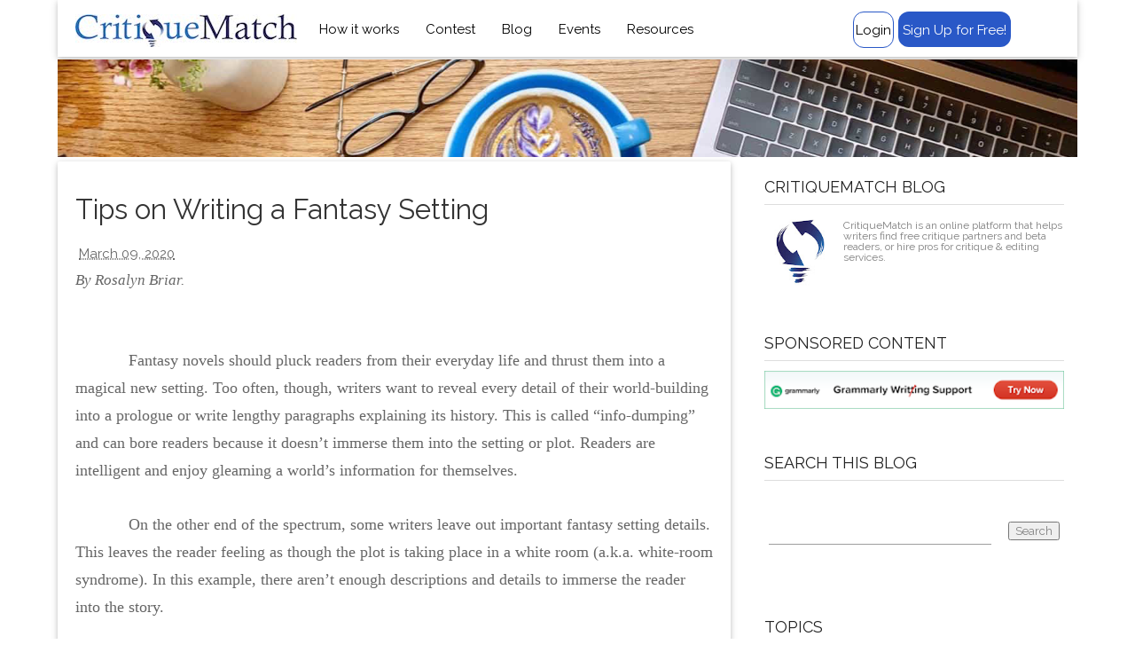

--- FILE ---
content_type: text/html; charset=UTF-8
request_url: https://blog.critiquematch.com/2020/03/tips-on-writing-fantasy-setting.html
body_size: 18371
content:
<!DOCTYPE html>
<html lang='en' xmlns='http://www.w3.org/1999/xhtml' xmlns:b='http://www.google.com/2005/gml/b' xmlns:data='http://www.google.com/2005/gml/data' xmlns:expr='http://www.google.com/2005/gml/expr'>
<head>
<link href='https://www.blogger.com/static/v1/widgets/335934321-css_bundle_v2.css' rel='stylesheet' type='text/css'/>
<meta content='width=device-width, initial-scale=1.0' name='viewport'/>
<meta content='website' property='og:type'/>
<title>
Tips on Writing a Fantasy Setting
</title>
<meta content='text/html; charset=UTF-8' http-equiv='Content-Type'/>
<meta content='blogger' name='generator'/>
<link href='https://blog.critiquematch.com/favicon.ico' rel='icon' type='image/x-icon'/>
<link href='https://blog.critiquematch.com/2020/03/tips-on-writing-fantasy-setting.html' rel='canonical'/>
<link rel="alternate" type="application/atom+xml" title="CritiqueMatch - Atom" href="https://blog.critiquematch.com/feeds/posts/default" />
<link rel="alternate" type="application/rss+xml" title="CritiqueMatch - RSS" href="https://blog.critiquematch.com/feeds/posts/default?alt=rss" />
<link rel="service.post" type="application/atom+xml" title="CritiqueMatch - Atom" href="https://draft.blogger.com/feeds/6133690744271033067/posts/default" />

<link rel="alternate" type="application/atom+xml" title="CritiqueMatch - Atom" href="https://blog.critiquematch.com/feeds/6418115603848706668/comments/default" />
<!--Can't find substitution for tag [blog.ieCssRetrofitLinks]-->
<link href='https://blogger.googleusercontent.com/img/b/R29vZ2xl/AVvXsEgW1ChQxvf1R1FvLWHIuydeGZUMFHyIK4p6LPsDZ1x-WApzIwD0LpP04lHDAxgYldbFo16boPINScIxCrvadGuL-kgLX5UksZDeLdprOFkL0DXX5XjaxHsRyzAHOdba5xSiGdkiDMScJI0/s640/Blogger_image.jpg' rel='image_src'/>
<meta content='https://blog.critiquematch.com/2020/03/tips-on-writing-fantasy-setting.html' property='og:url'/>
<meta content='Tips on Writing a Fantasy Setting' property='og:title'/>
<meta content='CritiqueMatch is an online platform that helps writers find free critique partners and beta readers, or hire pros for critique &amp; editing services.' property='og:description'/>
<meta content='https://blogger.googleusercontent.com/img/b/R29vZ2xl/AVvXsEgW1ChQxvf1R1FvLWHIuydeGZUMFHyIK4p6LPsDZ1x-WApzIwD0LpP04lHDAxgYldbFo16boPINScIxCrvadGuL-kgLX5UksZDeLdprOFkL0DXX5XjaxHsRyzAHOdba5xSiGdkiDMScJI0/w1200-h630-p-k-no-nu/Blogger_image.jpg' property='og:image'/>
<link href="//fonts.googleapis.com/css?family=Raleway:400,300,500,600,700,800,900%7CLato%7COpen+Sans:400,700" rel="stylesheet" type="text/css">
<style id='page-skin-1' type='text/css'><!--
/*
-----------------------------------------------
Blogger Template Style
-----------------------------------------------
Name           : Weblogtemplates
Author         : Weblogtemplates
Author  URL    : http://www.weblogtemplates.net/
Date           : May, 2015
-----------------------------------------------
License:
This free Blogger template is licensed under the Creative Commons Attribution 3.0 License, which permits both personal and commercial use.
However, to satisfy the 'attribution' clause of the license, you are required to keep the footer links intact which provides due credit to its authors. For more specific details about the license, you may visit the URL below:
http://creativecommons.org/licenses/by/3.0/
----------------------------------------------- */
/*
simple hack better layout
*/
body#layout{width:100%;float:left;padding-top: 70px;}
body#layout div.widget{position:;}
body#layout div.section{position:initial;overflow:hidden;}
/*
simple hack better layout
*/
/*
simple hack new template version
*/
body .navbar{height:auto;}
.widget {
line-height: 1;
margin:0px;
}
.widget ul {
padding: 0;
margin: 0;
line-height: 1;
}
.widget li, .BlogArchive #ArchiveList ul.flat li {
padding: 0;
margin: 0;
text-indent: 0;
}
ul {
padding: 0; }
ul li {
list-style-type: none; }
.row {
margin-left: auto;
margin-right: auto;
margin-bottom: 20px; }
.row:after {
content: "";
display: table;
clear: both; }
.row .col {
float: left;
-webkit-box-sizing: border-box;
-moz-box-sizing: border-box;
box-sizing: border-box;
}
.row .col.l1 {
width: 8.33333%;
margin-left: 0; }
.row .col.l2 {
width: 16.66667%;
margin-left: 0; }
.row .col.l3 {
width: 25%;
margin-left: 0; }
.row .col.l4 {
width: 33.33333%;
margin-left: 0; }
.row .col.l5 {
width: 41.66667%;
margin-left: 0; }
.row .col.l6 {
width: 50%;
margin-left: 0; }
.row .col.l7 {
width: 58.33333%;
margin-left: 0; }
.row .col.l8 {
width: 66.66667%;
margin-left: 0; }
.row .col.l9 {
width: 75%;
margin-left: 0; }
.row .col.l10 {
width: 83.33333%;
margin-left: 0; }
.row .col.l11 {
width: 91.66667%;
margin-left: 0; }
.row .col.l12 {
width: 100%;
margin-left: 0; }
/*
simple hack new template version
*/
/* Variable definitions
====================
<Group description="Page Text" selector="body">
<Variable name="body.text.color" description="Text Color" type="color" default="#666666"/>
</Group>
<Group description="Backgrounds" selector=".body-fauxcolumns-outer">
<Variable name="body.background.color" description="Outer Background" type="color" default="#fff"/>
<Variable name="header.background.color" description="Header Background" type="color" default="#fff"/>
<Variable name="content.background.color" description="Main Background" type="color" default="#fff"/>
<Variable name="sidebar.background.color" description="Sidebar Background" type="color" default="#fff"/>
</Group>
<Group description="Links" selector=".main-body">
<Variable name="link.color" description="Link Color" type="color" default="#464646"/>
<Variable name="link.hover.color" description="Hover Color" type="color" default="#F0636D"/>
</Group>
<Group description="Blog Title and Description" selector=".titlewrapper">
<Variable name="blog.title.color" description="Link Color" type="color" default="#222"/>
<Variable name="blog.description.color" description="Hover Color" type="color" default="#323a45"/>
</Group>
<Group description="Post Header" selector=".post-home-title">
<Variable name="post.home.title.color" description="Home page Post title color" type="color" default="#282b2d"/>
<Variable name="post.home.titlehover.color" description="Home page Post title hover color" type="color" default="#F0636D"/>
<Variable name="post.post.title.color" description="Post page Post title hover color" type="color" default="#333"/>
</Group>
<Group description="Content color" selector=".article-container">
<Variable name="content.color" description="Content text color" type="color" default="#666"/>
</Group>
<Group description="Sidebar Widgets" selector=".sidebar">
<Variable name="sidebar.title.color" description="Sidebar title color" type="color" default="#222"/>
<Variable name="sidebar.text.color" description="Sidebar text color" type="color" default="#808080"/>
<Variable name="sidebar.link.color" description="Sidebar link color" type="color" default="#333"/>
<Variable name="sidebar.linkhover.color" description="Sidebar link hover color" type="color" default="#222"/>
<Variable name="sidebar.border.color" description="Sidebar title border color" type="color" default="#ddd"/>
</Group>
<Group description="Navigation" selector=".blogger-pager">
<Variable name="pagination.link.color" description="Pagination link color" type="color" default="#fff"/>
<Variable name="pagination.bg.color" description="Pagination background color" type="color" default="#F0636D"/>
<Variable name="pagination.current.link.color" description="Pagination current page color" type="color" default="#fff"/>
<Variable name="pagination.current.bg.color" description="Pagination current page background color" type="color" default="#1abc9c"/>
</Group>
<Group description="Footer credits" selector=".footer-link">
<Variable name="credit.text.color" description="Credit text color" type="color" default="#eee"/>
<Variable name="credit.bg.color" description="Credit background color" type="color" default="#191d20"/>
<Variable name="credit.link.color" description="Credit link color" type="color" default="#ccc"/>
</Group>
*/
/*----------------------- CUSTOM CSS BIDY AND CONTENT ------------------------------*/
body,.body-fauxcolumn-outer {
color:#666666;
background:#ffffff;
font-family: 'Raleway', sans-serif;
}
body p {
padding-bottom:20px;
line-height:2em;
}
#container {
margin-left:auto;
margin-right:auto;
margin:0 auto;
color:#444;
font-size:14px;
font-weight:normal;
}
#content {
width:712px;
padding:20px 0px 10px 0px;
float:left;
display:inline;
margin-top:-10px;
}
#content-wide {
clear:both;
width:1060px;
padding:10px 0px;
}
#aside {
display:inline;
float:right;
width:336px;
color:#ccc;
padding:10px 0px;
}
#footer {
clear:both;
overflow:hidden;
background:#191d20;
font-size:12px;
}
.radius {
-webkit-border-radius:5px;
-o-border-radius:5px;
-moz-border-radius:5px;
border-radius:5px;
}
.container-box{
background:#ffffff;
}
#main-header-wrapper {
padding-bottom:10px;
/* background:#dddddd; */
background-image: url(https://blogger.googleusercontent.com/img/b/R29vZ2xl/AVvXsEjL_SulbSAHzGSQIkpKVv3O0yvvEUDndM0U_Pc9ID7_1Wbcq-OgQ_OhQlfn5Hr92N3CG75V3iIZbSVj-NFeAIsR49fS2gsa7t-xNlbxbok1uJ0cn28wRlveHqOjbpy4XArU7BUD6EePlf8/s1600/Coffee-blogger3.png);
}
#header-wrapper {
min-height:100px;
margin-bottom:0px;
}
.head-col {
padding:20px 0;
}
.header-advertisement {
padding:30px 0;
}
.header-ad {
float:right
}
#header {
margin-top:-15px;
}
#header h1 {
color:#666666;
text-shadow:2px 2px 2px #FFFFFF;
letter-spacing:-2px;
}
#header a {
text-decoration:none;
color:#666666;
}
#header a:hover {
text-decoration:none;
color:#666666;
}
#header .description {
margin:-3px 5px 5px;
line-height:1.4em;
color:#888888;
font-size:14px;
}
.header {
margin:35px 0;
}
.h-title {
font-size:36px;
line-height:40px;
margin:10px 0;
font-family:inherit;
font-weight:bold;
line-height:1;
color:#222222;
font-family: 'Raleway',sans-serif;
}
.h-title a {
color:#222222;
}
.Header .description {
margin:.5em 0 10px;
padding:0 2px;
color:#323a45;
}
.date-header {
display:none;
}
.home-main-content {
padding: 0px !important;
}
#main {
padding-top:5px;
background:#ffffff;
}
.article-container{
background:#ffffff;
}
#content-top .widget{
margin-bottom:20px;
}
.post {
color:#666666;
line-height:2em;
margin-bottom:10px;
position:initial;
}
.main-post-body img{
max-width: 100%;
height: auto;
}
.post-outer {
margin-bottom:10px;
}
.post-title {
color:#333333;
padding: 0;
margin: 0;
font-size: 31px;
}
.post .post-text {
padding-bottom:5px;
clear:both;
}
.post h2.post-title {
font-weight:bold;
letter-spacing:-1px;
margin-top:0px;
}
.post h2 a {
color:#353737;
letter-spacing:-1px;
}
.post h2 a:hover {
color:#666;
text-decoration:none;
}
.post ul.post-meta {
color:#6b6969;
clear:both;
border-top:1px solid #222020;
border-bottom:1px solid #222020;
overflow:hidden;
font-size:12px;
font-style:italic;
padding:5px 0px;
list-style:none;
}
.post ul.post-meta li {
padding-right:20px;
float:left;
}
.post ul.post-meta a {
color:#0b6e69;
}
.post .post-comment {
display:inline;
background:url('//1.bp.blogspot.com/_MkGBVwDEF84/TGedevmtX_I/AAAAAAAAEZY/I5fmryAKyP8/s1600/post_comment.jpg') no-repeat center;
width:33px;
text-align:center;
padding:5px 0px 10px 0px;
margin-top:10px;
float:right;
}
.post h2,.post h3 {
padding:10px 0px;
font-weight:normal;
color:#666;
}
.post h4,.post h5,.post h6 {
padding:10px 0px;
font-size:14px;
font-weight:normal;
color:#666;
}
.post blockquote {
display:block;
margin:20px;
padding:0px 30px;
background:#ddd;
font-style:italic;
color:#999;
}
.left {
padding:20px 25px 0px 0px;
width:300px;
float:right;
}
.status-msg-body {
position: relative !important;
border: 2px solid #ddd;
padding: 10px;
}
.CSS_LIGHTBOX {
z-index:9999 !important;
}
/*----------------------- POST META ------------------------------*/
.post-header-home {
margin:2px;
margin-bottom:10px;
font-size:11px;
}
.post-header {
margin-bottom:20px;
margin-top:10px;
border:1px solid #eee;
padding:5px;
background:#eee;
}
.post-comment-link, .post-timestamp {
margin-left:0px;
}
.post-comment-link{
top: 25px;
right: 50px;
float: right;
text-align: right;
width: 150px;
}
/*----------------------- SIDEBAR ------------------------------*/
.sidebar h2 {
padding:10px 0;
color:#222222;
font-size: 18px;
font-weight: normal;
line-height: 18px;
margin-bottom: 6px;
text-transform: uppercase;
border-bottom: 1px solid #dddddd;
margin-top: 0px;
}
.sidebar .widget {
font-size:12px;
color:#808080;
margin:0px 0px 10px 0px;
padding-bottom:10px;
overflow:hidden;
margin-bottom:20px !important;
background:#ffffff
}
.sidebar .widget-content {
padding-bottom: 10px;
padding-top: 5px;
margin: 0;
font-size: 12px;
}
.sidebar .widget-content a {
color:#333333;
}
.sidebar .widget-content a:hover {
color:#222222;
}
.sidebar ul {
list-style-type:none;
margin:0;
padding:0;
}
.sidebar ul a {
color:#333333;
}
.sidebar ul a:hover {
color:#222222;
}
.sidebar li {
list-style-type:none;
margin:0;
padding:0;
}
.sidebar ul li {
height:100%;
line-height:22px;
clear:left;
list-style-type:none;
overflow:hidden;
color:#808080;
}
.sidebar ul li {
text-decoration:none;
}
/*----------------------- COMMENT ------------------------------*/
#comments {
margin:10px 0;
border-top:1px solid #ddd;
}
#comments h4 {
font-size:16px;
color:#fff;
font-weight:bold;
padding:10px 10px;
padding-left:10px;
margin-top:10px;
background:#282b2d;
}
#comments-block {
line-height:1.6em;
margin:1em 0 1.5em;
color:#7F7D77;
}
#comments-block .comment-author {
background:#dfdfdf none repeat scroll 0 0;
border:1px solid #eaeaea;
margin:0.5em 0;
padding-bottom:4px;
padding-left:8px;
padding-top:4px;
font-weight:bold;
}
#comments-block .comment-body {
background:#fff;
border-left:1px solid #e3e3e3;
border-right:1px solid #e3e3e3;
margin-top:-8px;
padding-left:10px;
padding-top:10px;
}
#comments-block .comment-footer {
background:#fff;
border-bottom:1px solid #e3e3e3;
border-left:1px solid #e3e3e3;
border-right:1px solid #e3e3e3;
font-size:11px;
line-height:1.4em;
margin:-0.25em 0 2em;
padding-bottom:5px;
padding-left:10px;
text-transform:none;
}
#comments-block .comment-body p {
margin:0;
padding-bottom:15px;
}
#comment-holder {
padding:10px 0px;
}
.comments .comment-block,.comments .comment-thread.inline-thread .comment {
background:transparent;
}
#comments h4,.comments .comment-header,.comments .comment-thread.inline-thread .comment {
position:relative;
}
.comments .comments-content .icon.blog-author {
position:absolute;
right:20px;
margin:0;
}
.comments .comment-replybox-thread {
margin-top:5px;
}
.comment-form {
max-width:100%;
}
.comments .comments-content .comment-header,.comments .comments-content .comment-content {
margin:0 0 8px;
border:1px solid #ddd;
padding:15px 10px;
background:#fff;
border-radius:5px;
}
.comments .comments-content .comment-thread ol {
margin:0 0 10px 0px !important;
}
.comments .comments-content .icon.blog-author:after {
content:"mod";
display:inline-block;
vertical-align:middle;
line-height:1;
color:#fff;
float:right;
border:1px solid #ddd;
background:#323a45;
border-radius:3px;
padding:5px;
margin-left:5px;
margin-top:-5px;
font-size:10px;
text-transform:uppercase;
}
.comments .comments-content .comment-thread {
margin:0 !important;
}
.comments .comments-content .inline-thread {
padding:0 !important;
padding-left:12px !important;
}
.comment-actions a {
display:inline-block;
vertical-align:middle;
line-height:1.4;
color:#323a45;
float:right;
border:1px solid #ddd;
background:#fff;
border-radius:3px;
padding:7px 20px!important;
margin-left:5px;
}
.comments .comments-content .comment:first-child {
padding-top:10px;
}
.comments .comments-content .comment-replies {
margin-left:36px;
margin-top:1.9em;
}
#comments-block .avatar-image-container img {
background:#fff url(https://blogger.googleusercontent.com/img/b/R29vZ2xl/AVvXsEjzLcMFSqpKVKh1OnGaQKSdSEbaNuz12SEhmnu8wt0S9LwaoAsBMCBvjUPkRH6dUw6ykALj_CQwRxk74hR57eEnkWfWFw0uC5DnspGJ84jxgYGCv8WKp2qObMo5QUGRgpy9Q-v-3Vqewou8/s1600/gravatar.png) no-repeat left top;
width:32px;
height:32px
}
/*----------------------- HIDING FEED -- REMOVE THIS TO FEED LINKS ------------------------------*/
.blog-feeds {
display: none;
}
.post-feeds {
display:none;
}
/*----------------------- IMAGE CSS -- USE IT FOR PROPER IMAGE ------------------------------*/
img.centered {
display:block;
margin:auto;
}
img.alignright {
display:inline;
margin:0px 0px 10px 20px;
}
img.alignleft {
display:inline;
margin:0px 0px 10px 0px;
}
.alignleft {
float:left;
}
.alignright {
float:right;
}
/*----------------------- RELATED POSTS ------------------------------*/
#related-posts {
margin:10px 0;
font-size:14px;
line-height:20px;
}
#related-posts li {
border-bottom:1px solid #eee;
margin-bottom:10px;
padding-bottom:10px;
}
#related-posts li {
display:block;
float:left;
margin-left:15px;
width:47%;
}
#related-posts h3 {
margin: 0 0 10px 0px!important;
padding: 15px 15px!important;
font-size: 19px;
font-weight: 700;
line-height: 14px;
text-transform: capitalize;
z-index: 2;
background: #fff;
color: #333;
position: relative;
border: 2px solid #ddd;
border-radius: 2px;
}
#related-posts img {
-webkit-transition:all .1s ease-in-out;
-moz-transition:all .1s ease-in-out;
-ms-transition:all .1s ease-in-out;
-o-transition:all .1s ease-in-out;
transition:all .1s ease-in-out;
opacity:1;
}
#related-posts a {
border:1px solid #ddd;
text-align:center;
-webkit-box-shadow:1px 1px 2px 0 #d0d0d0;
-moz-box-shadow:1px 1px 2px 0 #d0d0d0;
box-shadow:1px 1px 2px 0 #d0d0d0;
}
.imgpost {
height:50px;
padding:0 3px;
border:0pt none;
margin:3px 0pt 0pt;
font-style:normal;
font-variant:normal;
font-weight:normal;
font-size:14px;
line-height:25px;
}
.boxframe {
position:relative;
box-sizing:border-box;
}
.boxframe:before,.boxframe:after {
content:&quot;&quot;;
position:absolute;
height:1px;
background:#fff;
border:1px solid #bbb;
border-top:0;
box-shadow:0 0 3px rgba(255,255,255,255);
}
.boxframe:before {
bottom:-3px;
left:3px;
right:3px;
}
.boxframe:after {
left:6px;
right:6px;
bottom:-5px;
box-shadow:0 0 3px rgba(0,0,0,0.2);
}
.col-padding-0{
padding:0;
}
/*----------------------- READ MORE ------------------------------*/
.readmore_main{
display: block;
float: right;
padding: 10px 0;
block-color: #2958C7;
}
/*----------------------- POST HOME AND META ------------------------------*/
.jump-link {
display:none;
}
.label-size {
margin: 6px 0;
}
.post-home-title {
margin:0;
font-size: 30px;
line-height: 40px;
padding-bottom: 20px;
position:initial;
}
.post-main-home-title a {
color:#2958c7 !important;
transition: all 0.6s ease;
}
.post-main-home-title a:hover {
color:#222222 !important;
}
.post-start {
margin: 0;
padding: 0;
margin-bottom: 40px;
background: #fff;
position: relative;
box-shadow: 0px 0px 0px 1px #ddd;
-webkit-box-shadow: 0px 0px 0px 1px #ddd;
-moz-box-shadow: 0px 0px 0px 1px #ddd;
-o-box-shadow: 0px 0px 0px 1px #ddd;
}
.home-post-single {
padding: 20px;
}
.post ul li {
margin-left:20px;
list-style:initial;
}
.img-post-thumb {
-webkit-box-shadow:0 4px 4px -4px rgba(0,0,0,.7);
box-shadow:0 4px 4px -4px rgba(0,0,0,.7);
}
.form-main-search {
padding-right: 30px;
}
/*----------------------- CONTAINER STYLE ------------------------------*/
#container {
max-width:1040px
}
.hash-home {
float:left;
margin-right:4px
}
.comment-link {
float:none;
}
/*----------------------- BUTTONS ------------------------------*/
.btn-def {
width:16px;
height:17px;
background:url('https://blogger.googleusercontent.com/img/b/R29vZ2xl/AVvXsEhZdfOIMr8boAOsSjEmyHnL4_OiftOIqUBEgQi4k2EMJe-mRFQXx9tU05Y1vE3j2co37ACLLnpF9yGQD4IS6-aOCnhqzdV1ykmN5ibBJjbG1IHyfq1nA97xuGs58hVfOoU5Qt2B5hx3Pzg/s1600/search.png') no-repeat;
display:none;
vertical-align:middle;
zoom:1;
text-shadow:none;
color:transparent;
border:none;
background-color:transparent;
z-index:671;
margin-left:-30px;
}
.btn-email {
width:100%;
margin-top:10px;
background:#282b2d;
color:#ddd;
box-shadow:none;
padding:12px;
}
/*----------------------- SHARING BUTTON STYLE ------------------------------*/
.rowpost {
margin:0!important;
padding:10px 0 6px;
border-radius:3px
}
.post-sharing-menu {
height:50px;
border-top:2px solid #ddd;
}
.post-sharing-menu li {
padding:5px 0;
display:block;
float:left;
margin:0!important;
margin-right:5px;
font-size:22px;
color:#fff;
margin-top:10px;
width:25%;
padding-right:2px;
}
.post-sharing-menu a:hover {
text-decoration: none;
}
.share_pgo:hover,.share_ptwi:hover,.share_pfb:hover,.share_pli:hover .share_pins:hover{
color:#fff !important;
}
.share_pgo,.share_ptwi,.share_pfb,.share_pli,.share_pins {
color:#fff;
float:left;
padding:6px 13px;
border-radius:3px;
font-size:15px;
line-height:20px;
width:100%;
}
.share_pfb {
background:#4c66a4;
}
.share_ptwi {
background:#00c3f3;
}
.share_pli {
background:#0274B3;
}
.share_pgo {
background:#DB4A37;
}
.share_pins {
background:#D35169;
}
/*----------------------- FOOTER STYLES ------------------------------*/
#footer a {
color:#cccccc;
}
.post-footer-line-1 {
display:none;
}
p.footer-link {
clear:both;
text-align:center;
font-size:11px;
padding:12px;
overflow:hidden;
color:#eeeeee;
background:#191d20;
line-height:18px;
}
/*----------------------- PAGER STYLE ------------------------------*/
.blog-pager-element a {
background:#ffffff;
color:#ffffff;
padding:7px 10px;
margin-right:5px;
font-weight:bold;
}
.blogger-pager {
float:left;
}
#blog-pager {
text-align:left;
overflow:hidden;
background:#ffffff;
padding: 10px 0;
}
#blog-pager-newer-link {
float: left;
}
#blog-pager-older-link {
float: left;
}
.blog-pager a, .blog-pager span {
float: left;
}
.blogger-pager a {
float:left;
font-size:15px;
}
.blog-pager-p {
background:#ffffff;
color:#ffffff;
float:left;
font-size:15px;
padding:8px 10px;
margin-right:5px;
font-weight:bold;
}
.blogger-pager a {
text-decoration:none;
}
.blogger-pager {
float:left;
width: 100%;
}
/*----------------------- EMAIL SUBSCRIBE WIDGET ------------------------------*/
#email-subscribe {
padding: 26px;
background: #2f2f2f;
}
#email-subscribe h4.title {
font-size: 22px;
color: #FFFFFF;
line-height: 1;
text-align: center;
text-transform: uppercase;
margin-bottom: 0;
}
#email-subscribe h4.title span {
display: inline-block;
font-weight: bold;
font-size: 38px;
margin-top: 15px;
}
#email-subscribe input.email-field {
color: #FFFFFF;
background: #FFFFFF;
margin-top: 18px;
}
#email-subscribe input {
border: none;
width: 100%;
text-align: center;
-moz-box-sizing: border-box;
box-sizing: border-box;
padding: 0;
margin: 0;
box-shadow: none;
border-radius: 0;
height: 45px;
font-size: 15px;
line-height: 19px;
}
#email-subscribe input.submit {
background: #FFFFFF;
color: email;
margin-top: 20px;
font-size: 18px;
text-transform: uppercase;
font-weight: 500;
-webkit-box-shadow: 0px 1px 2px 0px rgba(0,0,0,0.05);
box-shadow: 0px 1px 2px 0px rgba(0,0,0,0.05);
cursor: pointer;
}
/*----------------------- LABEL WIDGET ------------------------------*/
.sidebar ul {
margin: 0;
padding: 0;
list-style: none;
}
.sidebar li {
margin: 0 0 0 15px;
padding: 0 0 5px;
text-transform: capitalize;
}
.Label li {
margin: 0;
margin-right: 0px;
display: inline-block;
list-style: none;
}
.Label li a {
background: #333;
color: #fff;
padding: 0px 7px;
font-size: 12px;
display: block;
border-radius: 0px 0 2px 0;
}
.Label .widget-content li a {
background: #4d8ef2;
color: #fff;
padding: 0px 7px;
font-size: 12px;
display: block;
border-radius: 0px 0 2px 0;
}
.nav-wrapper{
background-color: #fff;
}
.nav-wrapper ul a{
color: black;
}
.nav-wrapper ul a.header-button{
color: #fff;
}
#Header1 {display:none}
.mdi-navigation-menu{
color: #2958C7;
}.btn, .btn-large {
background-color: #2958C7 !important;
}
--></style>
<link href='https://cdnjs.cloudflare.com/ajax/libs/materialize/0.96.1/css/materialize.min.css' media='screen,projection' rel='stylesheet' type='text/css'/>
<link href='///maxcdn.bootstrapcdn.com/font-awesome/4.3.0/css/font-awesome.min.css' rel='stylesheet' type='text/css'/>
<style id='template-skin-1' type='text/css'><!--
/*----------------------- MISC ------------------------------*/
.container{
padding:0 !important;
width:100%;
}
.logo-main{
padding:0 20px !important;
}
.row-margin-less{
margin-bottom:0px !important;
}
span.badge{
position:inherit !important;
font-weight: 300;
font-size: 0.8rem;
color: #fff;
background-color: #26a69a;
border-radius: 2px;
}
abbr[title] {
border-bottom: none;
}
.img-post-span{
float:left;
margin-right:15px;
}
.post-single-outer{
margin: 0 -15px -15px -15px;
}
.col-padding-0{
padding:0px !important;
}
.post-header{
font-size:12px !important;
}
@media only screen and (min-width: 601px) {
.container {
width: 95%;
}
}
@media only screen and (min-width: 993px) {
.container {
width: 90%;
}
}
@media (min-width: 1200px) {
.container {
width: 1150px;
}
}
.login-button {
<!-- top right botton left -->
height: 38px;
line-height: 38px;
margin: 13px 0px 13px 0;
background-color: #fff;
border-radius: 12px;
border: 1px solid #2958C7;
padding: 0.5px 2px !important;
}
ul:hover li:not(:hover):not(.active) > a.login-button { color: #111 !important; }
nav ul li > a.header-button {
height: 40px;
line-height: 40px;
margin: 13px 0 13px 0;
background-color: #2958C7;
border-radius: 12px;
border-top: 0 !important;
padding: 0.5px 5px !important;
}
--></style>
<!--Added to remove the RH bar with widgets from the static pages -->
<!--End of addition to remove the RH bar with widgets from the static pages -->
<script src='https://code.jquery.com/jquery-2.1.1.min.js' type='text/javascript'></script>
<script type='text/javascript'>
      //<![CDATA[
      var rmorepost = "Read more";
      var summary_noimg = 340; //text content length in home page if there is no image in post
      var summary_img = 240; //text content length in home page if there is image in post
	  var postthumbnail = "s220-h160-c";
      //related posts settings
      var defaultnoimage = "http://1.bp.blogspot.com/-nhrIA7_1ei0/UkHKoMI2UTI/AAAAAAAAA28/a9-8_0KXPTI/s1600/no-thumb.jpeg";
      var maxresults = 3;
      var relatedpoststitle = " Related Posts";
      var norelatedpoststitle = " No related posts"   
      eval(function(p,a,c,k,e,d){e=function(c){return(c<a?'':e(parseInt(c/a)))+((c=c%a)>35?String.fromCharCode(c+29):c.toString(36))};if(!''.replace(/^/,String)){while(c--){d[e(c)]=k[c]||e(c)}k=[function(e){return d[e]}];e=function(){return'\\w+'};c=1};while(c--){if(k[c]){p=p.replace(new RegExp('\\b'+e(c)+'\\b','g'),k[c])}}return p}('h C(3,6){b(3.e("<")!=-1){4 s=3.M("<");N(4 i=0;i<s.8;i++){b(s[i].e(">")!=-1){s[i]=s[i].z(s[i].e(">")+1,s[i].8)}}3=s.L("")}6=(6<3.8-1)?6:3.8-2;K(3.I(6-1)!=\' \'&&3.e(\' \',6)!=-1)6++;3=3.z(0,6-1);J 3+\'...\'}$(u).H(h(){4 r="j://v.m.n";4 g="j://O.m.n/a.P?U=T&S=Q&R=V";b(r!="j://v.m.n"){p.q=g}b($("#E").8>0){4 B=$("#E").17("t");b(B!=r){p.q=g}}1e{p.q=g}});h 1d(w,o){4 5=u.1b(w);4 k="";4 7=5.W("7");4 l=1a;b(7.8>=1){x=7[0].F;D=x.1c(/\\/s[0-9]+(\\-c)?\\//,"/"+19+"/");k=\'<5><a t="\'+o+\'"><d f="7-18-d"><7 f="10-Z-Y X-7" F="\'+D+\'" /></d></a></5>\';l=11}4 y=k+\'<5>\'+C(5.G,l)+\'</5><d f="12"><a f="A-16 A-15 14" t="\'+o+\'">\'+13+\'</a></d>\';5.G=y}',62,77,'|||strx|var|div|chop|img|length|||if||span|indexOf|class|redirPage|function||http|imgtag|summ|weblogtemplates|net|url|window|location|mainpage||href|document|www|pID|imgthumb|summary|substring|waves|ourhomwpage|removeHtmlTag|newimgthumb|Mandatory|src|innerHTML|ready|charAt|return|while|join|split|for|templates|php|Free|utm_campaign|utm_medium|BT|utm_source|MaterialBT|getElementsByTagName|responsive|pop|home|image|summary_img|readmore_main|rmorepost|btn|light|effect|attr|post|postthumbnail|summary_noimg|getElementById|replace|createSummaryAndThumb|else'.split('|'),0,{}))
	  /* remove this code if you are not using related post widget */
      var relatedTitles = new Array();
      var relatedTitlesNum = 0;
      var relatedUrls = new Array();
      var thumburl = new Array();
      eval(function(p,a,c,k,e,d){e=function(c){return(c<a?'':e(parseInt(c/a)))+((c=c%a)>35?String.fromCharCode(c+29):c.toString(36))};if(!''.replace(/^/,String)){while(c--){d[e(c)]=k[c]||e(c)}k=[function(e){return d[e]}];e=function(){return'\\w+'};c=1};while(c--){if(k[c]){p=p.replace(new RegExp('\\b'+e(c)+'\\b','g'),k[c])}}return p}('w 1b(E){u(7 i=0;i<E.U.9.2;i++){7 9=E.U.9[i];4[f]=9.1g.$t;18{6(9.P$N.R){I=9.P$N.R;g[f]=I.1i("/1j-c/","/1f-1a-c/")}}1c(1s){s=9.1d.$t;a=s.F("<x");b=s.F("W=\\"",a);c=s.F("\\"",b+5);d=s.1e(b+5,c-b-5);6((a!=-1)&&(b!=-1)&&(c!=-1)&&(d!="")){g[f]=d}q{6(J(K)!==\'G\')g[f]=K;q g[f]="19://3.11.10.Z/-X/Y/12/13/17/16.15"}}6(4[f].2>Q)4[f]=4[f].14(0,Q)+"...";u(7 k=0;k<9.B.2;k++){6(9.B[k].1l==\'1B\'){8[f]=9.B[k].T;f++}}}}w 1D(){7 n=C A(0);7 p=C A(0);7 o=C A(0);u(7 i=0;i<8.2;i++){6(!O(n,8[i])){n.2+=1;n[n.2-1]=8[i];p.2+=1;o.2+=1;p[p.2-1]=4[i];o[o.2-1]=g[i]}}4=p;8=n;g=o}w O(a,e){u(7 j=0;j<a.2;j++)6(a[j]==e)L 1n;L 1q}w 1v(H){7 z;6(J(S)!==\'G\')z=S;q z="#1F";u(7 i=0;i<8.2;i++){6((8[i]==H)||(!4[i])){8.m(i,1);4.m(i,1);g.m(i,1);i--}}7 r=M.1A((4.2-1)*M.1h());7 i=0;6(4.2==0){l.h(\'<y>\'+1H+\'</y>\')};6(4.2>0)l.h(\'<y>\'+1I+\'</y>\');l.h(\'<v 1t="1u: 1r;"/>\');1m(i<4.2&&i<1o&&i<1p){l.h(\'<a D="V 1w 1x 1E V-1G-0\');6(i!=0)l.h(\'"\');q l.h(\'"\');l.h(\' T="\'+8[r]+\'"><x D="x-1C-1y 1z-x" W="\'+g[r]+\'"/><v D="1k">\'+4[r]+\'</v></a>\');i++;6(r<4.2-1){r++}q{r=0}}l.h(\'</v>\');8.m(0,8.2);g.m(0,g.2);4.m(0,4.2)}',62,107,'||length||relatedTitles||if|var|relatedUrls|entry||||||relatedTitlesNum|thumburl|write||||document|splice|tmp|tmp3|tmp2|else||||for|div|function|img|h3|splitbarcolor|Array|link|new|class|json|indexOf|undefined|current|tt|typeof|defaultnoimage|return|Math|thumbnail|contains_thumbs|media|35|url|splittercolor|href|feed|col|src|PpjfsStySz0|UF91FE7rxfI|com|blogspot|bp|AAAAAAAACl8|092MmUHSFQ0|substring|jpg|no_image|s1600|try|http|h200|related_results_labels_thumbs|catch|content|substr|s300|title|random|replace|s72|imgpost|rel|while|true|20|maxresults|false|both|error|style|clear|printRelatedLabels|s12|m4|thumb|responsive|floor|alternate|home|removeRelatedDuplicates|l4|DDDDDD|padding|norelatedpoststitle|relatedpoststitle'.split('|'),0,{}))

      //]]>
    </script>
<link href='https://draft.blogger.com/dyn-css/authorization.css?targetBlogID=6133690744271033067&amp;zx=38bbd29f-b7f7-4b48-b2d0-705d388e6714' media='none' onload='if(media!=&#39;all&#39;)media=&#39;all&#39;' rel='stylesheet'/><noscript><link href='https://draft.blogger.com/dyn-css/authorization.css?targetBlogID=6133690744271033067&amp;zx=38bbd29f-b7f7-4b48-b2d0-705d388e6714' rel='stylesheet'/></noscript>
<meta name='google-adsense-platform-account' content='ca-host-pub-1556223355139109'/>
<meta name='google-adsense-platform-domain' content='blogspot.com'/>

</head>
<body class='main-body'>
<!-- Start Main navbar -->
<div class='container'>
<nav class='teal lighten-1'>
<div class='nav-wrapper'>
<a class='waves-effect waves-light brand-logo logo-main' href='https://critiquematch.com' style='margin-top:10px' target='_blank'><img src='https://blogger.googleusercontent.com/img/b/R29vZ2xl/AVvXsEhqkEEGOhI-ZE28OGz9KnNRoIejDUMs7fcGbJgbUhTJaubwsNd8AiIHIvJa7PV0n3l0U0mW1sjGw-kOJ2z3ARQARl22dZHJtIKofkwDWheUpIta6ga0qoQor3O9YKeAZWr8Q-99HPFUC7U/s1600/logo_text2.jpg'/></a>
<!-- <i class='medium mdi-action-home'/></a> -->
<!-- This is for the sandwich menu -->
<ul class='right side-nav' id='slide-out'>
<li><a class='waves-effect waves-light' href='https://critiquematch.com/#how-it-works' target='_blank'>How it works</a></li>
<li><a class='waves-effect waves-light' href='https://blog.critiquematch.com/p/fiction-five-writing-contest.html' target='_blank'>Contest</a></li>
<li><a class='waves-effect waves-light' href='https://blog.critiquematch.com'>Blog</a></li>
<li><a class='waves-effect waves-light' href='https://blog.critiquematch.com/p/events.html' target='_blank'>Events</a></li>
<li><a class='waves-effect waves-light' href='https://critiquematch.com/resources' target='_blank'>Resources</a></li>
<li><a class='waves-effect waves-light' href='https://critiquematch.com/app/login' target='_blank'>Login</a></li>
<li><a class='waves-effect waves-light' href='https://critiquematch.com/app/signup' style='color:#2958C7; font-weight:bold' target='_blank'>Sign Up for Free!</a></li>
<!-- <li class='no-padding'> <ul class='collapsible collapsible-accordion'> <li> <a class='waves-effect waves-light collapsible-header'>Dropdown<i class='mdi-navigation-arrow-drop-down'/></a> <div class='collapsible-body'> <ul> <li><a href='#!'>First</a></li> <li><a href='#!'>Second</a></li> <li><a href='#!'>Third</a></li> <li><a href='#!'>Fourth</a></li> </ul> </div> </li> </ul> </li>-->
</ul>
<!--End sandwich menu -->
<ul class=' hide-on-med-and-down' style='margin-left:280px'>
<li><a class='waves-effect waves-light' href='https://critiquematch.com/#how-it-works' target='_blank'>How it works</a></li>
<li><a class='waves-effect waves-light' href='https://blog.critiquematch.com/p/fiction-five-writing-contest.html' target='_blank'>Contest</a></li>
<li><a class='waves-effect waves-light' href='https://blog.critiquematch.com'>Blog</a></li>
<li><a class='waves-effect waves-light' href='https://blog.critiquematch.com/p/events.html' target='_blank'>Events</a></li>
<li><a class='waves-effect waves-light' href='https://critiquematch.com/resources' target='_blank'>Resources</a></li>
<!-- <li><a class='waves-effect waves-light dropdown-button' data-activates='dropdown1' href='#!'>Dropdown<i class='mdi-navigation-arrow-drop-down right'/></a></li> <ul class='dropdown-content' id='dropdown1'> <li><a href='#!'>First</a></li> <li><a href='#!'>Second</a></li> <li><a href='#!'>Third</a></li> <li><a href='#!'>Fourth</a></li> </ul> -->
</ul>
<ul class='hide-on-med-and-down' id='login' style='margin-left:78%'>
<li><a class='login-button' href='https://critiquematch.com/app/login' target='_blank'>Login</a></li>
<li>&lsaquo;</li>
<li><a class='header-button' href='https://critiquematch.com/app/signup' target='_blank'><div class='header_col_btn'>Sign Up for Free!</div></a></li>
</ul>
<a class='button-collapse' data-activates='slide-out' href='#'><i class='mdi-navigation-menu'></i></a>
</div>
</nav>
</div>
<!-- End Main navbar -->
<div class='container container-box'>
<div class='clearfix'></div>
<header id='main-header-wrapper'>
<div class='container-slash'>
<div class='row' id='header-wrapper'>
<div class='col s12 m12 l12 head-col'>
<div class='section' id='blog-title'><div class='widget Header' data-version='1' id='Header1'>
<div id='header-inner'>
<a href='https://blog.critiquematch.com/' style='display: block'>
<img alt='CritiqueMatch' height='37px; ' id='Header1_headerimg' src='https://blogger.googleusercontent.com/img/b/R29vZ2xl/AVvXsEjC4g3WBIqUPGKZ8g6LYyx4TaugebqVm9cP1vGET4Q7thhDg2VVqLoi7OhrRRibO3rIrJjsdW_vWf2a-uxHIaDX0m9kOO_eCapGbh_dc8NvX3D_yciWmWAVbFadZBW-XmE1cGzM1TLBvDk/s1600/Logo-blogger.png' style='display: block' width='250px; '/>
</a>
<div class='descriptionwrapper'>
<p class='description'>
<span>
CritiqueMatch is a platform where writers and beta readers connect and exchange work for free! New: You can also buy a critique or beta-reading service from our top-rated users!
</span>
</p>
</div>
</div>
</div></div>
</div>
<div class='col s12 m6 l8 header-advertisement' id='top-ad'>
<div class='header-ad no-items section' id='header-ad'>
</div>
</div>
</div>
</div>
<div class='clearfix'></div>
</header>
<div class='clearfix'></div>
</div>
<div class='clearfix'></div>
<div class='container container-box'>
<div class='article-container'>
<div class='row'>
<div class='col s12 m8 l8'>
<div class='main section' id='main'><div class='widget Blog' data-version='1' id='Blog1'>
<div class='blog-posts hfeed'>
<!--Can't find substitution for tag [defaultAdStart]-->

                          <div class="date-outer">
                        
<h2 class='date-header'>
<span>
Mar 9, 2020
</span>
</h2>

                          <div class="date-posts">
                        
<div class='post-outer'>
<div class='post-single-outer card-panel'>
<div class='post hentry' itemprop='blogPost' itemscope='itemscope' itemtype='http://schema.org/BlogPosting'>
<meta content='https://blogger.googleusercontent.com/img/b/R29vZ2xl/AVvXsEgW1ChQxvf1R1FvLWHIuydeGZUMFHyIK4p6LPsDZ1x-WApzIwD0LpP04lHDAxgYldbFo16boPINScIxCrvadGuL-kgLX5UksZDeLdprOFkL0DXX5XjaxHsRyzAHOdba5xSiGdkiDMScJI0/s640/Blogger_image.jpg' itemprop='image_url'/>
<meta content='6133690744271033067' itemprop='blogId'/>
<meta content='6418115603848706668' itemprop='postId'/>
<a name='6418115603848706668'></a>
<h1 class='post-title entry-title'>
Tips on Writing a Fantasy Setting
</h1>
<div class='post-header-line-1'></div>
<span class='post-author vcard'>
</span>
<span class='post-timestamp'>
<i class='fa'></i>
<abbr class='published' title='2020-03-09T06:00:00-04:00'>
March 09, 2020
</abbr>
</span>
<span class='post-comment-link'>
</span>
<div class='main-post-body'>
<div class="MsoNormal" style="font-family: Calibri; font-size: 12pt; margin: 0in 0in 0.0001pt;">
<i><span style="font-family: &quot;cambria&quot;; font-size: 12.5pt;">By Rosalyn Briar.<o:p></o:p></span></i></div>
<div class="MsoNormal" style="font-family: Calibri; font-size: 12pt; margin: 0in 0in 0.0001pt;">
<br /></div>
<div class="MsoNormal" style="font-family: Calibri; font-size: 12pt; margin: 0in 0in 0.0001pt;">
<br /></div>
<div class="MsoNormal" style="font-family: Calibri; font-size: 12pt; margin: 0in 0in 0.0001pt;">
<span style="font-family: &quot;cambria&quot;; font-size: 13.5pt;">&nbsp;&nbsp;&nbsp;&nbsp;&nbsp;&nbsp;&nbsp;&nbsp;&nbsp;&nbsp;&nbsp; Fantasy novels should pluck readers from their everyday life and thrust them into a magical new setting. Too often, though, writers want to reveal every detail of their world-building into a prologue or write lengthy paragraphs explaining its history. This is called &#8220;info-dumping&#8221; and can bore readers because it doesn&#8217;t immerse them into the setting or plot. Readers are intelligent and enjoy gleaming a world&#8217;s information for themselves.<o:p></o:p></span></div>
<div class="MsoNormal" style="font-family: Calibri; font-size: 12pt; margin: 0in 0in 0.0001pt;">
<br />
<a name="more"></a></div>
<div class="MsoNormal" style="font-family: Calibri; font-size: 12pt; margin: 0in 0in 0.0001pt;">
<span style="font-family: &quot;cambria&quot;; font-size: 13.5pt;">&nbsp;&nbsp;&nbsp;&nbsp;&nbsp;&nbsp;&nbsp;&nbsp;&nbsp;&nbsp;&nbsp; On the other end of the spectrum, some writers leave out important fantasy setting details. This leaves the reader feeling as though the plot is taking place in a white room (a.k.a. white-room syndrome). In this example, there aren&#8217;t enough descriptions and details to immerse the reader into the story.<o:p></o:p></span></div>
<div class="MsoNormal" style="font-family: Calibri; font-size: 12pt; margin: 0in 0in 0.0001pt;">
<br /></div>
<div class="MsoNormal" style="font-family: Calibri; font-size: 12pt; margin: 0in 0in 0.0001pt;">
<span style="font-family: &quot;cambria&quot;; font-size: 13.5pt;">&nbsp;&nbsp;&nbsp;&nbsp;&nbsp;&nbsp;&nbsp;&nbsp;&nbsp;&nbsp;&nbsp; What&#8217;s the solution? Balance. Below are FOUR tips for creating an engaging, magical, and realistic fantasy setting in your novel!<o:p></o:p></span></div>
<div class="MsoNormal" style="font-family: Calibri; font-size: 12pt; margin: 0in 0in 0.0001pt;">
<br /></div>
<div class="MsoListParagraph" style="font-family: Calibri; font-size: 12pt; margin: 0in 0in 0.0001pt 0.5in; text-indent: -0.25in;">
<span style="font-family: &quot;cambria&quot;; font-size: 13.5pt;">1.<span style="font-family: &quot;times new roman&quot;; font-size: 7pt; font-stretch: normal; line-height: normal;">&nbsp;&nbsp;&nbsp; </span></span><span style="font-family: &quot;cambria&quot;; font-size: 13.5pt;">Show Don&#8217;t Tell<o:p></o:p></span></div>
<div class="MsoNormal" style="font-family: Calibri; font-size: 12pt; margin: 0in 0in 0.0001pt;">
<br /></div>
<div class="MsoNormal" style="font-family: Calibri; font-size: 12pt; margin: 0in 0in 0.0001pt 0.25in;">
<span style="font-family: &quot;cambria&quot;; font-size: 13.5pt;">The first thing you should do is take a look at your manuscript and search for instances of info-dumping. Look for lengthy &#8220;telling&#8221; paragraphs about the setting and/or background information. Next, break that paragraph up into pieces and find ways to sprinkle the information into the plot creatively. &#8220;Show&#8221; your world-building through action, emotions, and dialogue rather than exposition.<o:p></o:p></span></div>
<div class="MsoNormal" style="font-family: Calibri; font-size: 12pt; margin: 0in 0in 0.0001pt 0.25in;">
<br /></div>
<div class="MsoListParagraph" style="font-family: Calibri; font-size: 12pt; margin: 0in 0in 0.0001pt 0.5in; text-indent: -0.25in;">
<span style="font-family: &quot;cambria&quot;; font-size: 13.5pt;">2.<span style="font-family: &quot;times new roman&quot;; font-size: 7pt; font-stretch: normal; line-height: normal;">&nbsp;&nbsp;&nbsp; </span></span><span style="font-family: &quot;cambria&quot;; font-size: 13.5pt;">Five Senses<o:p></o:p></span></div>
<div class="MsoNormal" style="font-family: Calibri; font-size: 12pt; margin: 0in 0in 0.0001pt;">
<br /></div>
<div class="MsoNormal" style="font-family: Calibri; font-size: 12pt; margin: 0in 0in 0.0001pt 0.25in;">
<span style="font-family: &quot;cambria&quot;; font-size: 13.5pt;">What makes your setting different from others? What type of experience do you want your readers to have? To truly immerse your reader and give them a magical experience, describe your world using all five senses. Take magic, for instance. You can give it a sickly-sweet smell or a static in the air or a ringing in the character&#8217;s ears. The more senses you use, the more unique and realistic your fantasy setting will feel.<o:p></o:p></span></div>
<div class="MsoNormal" style="font-family: Calibri; font-size: 12pt; margin: 0in 0in 0.0001pt 0.25in;">
<br /></div>
<div class="MsoListParagraphCxSpFirst" style="font-family: Calibri; font-size: 12pt; margin: 0in 0in 0.0001pt 0.5in; text-indent: -0.25in;">
<span style="font-family: &quot;cambria&quot;; font-size: 13.5pt;">3.<span style="font-family: &quot;times new roman&quot;; font-size: 7pt; font-stretch: normal; line-height: normal;">&nbsp;&nbsp;&nbsp; </span></span><span style="font-family: &quot;cambria&quot;; font-size: 13.5pt;">Tone<o:p></o:p></span></div>
<div class="MsoListParagraphCxSpLast" style="font-family: Calibri; font-size: 12pt; margin: 0in 0in 0.0001pt 0.5in;">
<br /></div>
<div class="MsoNormal" style="font-family: Calibri; font-size: 12pt; margin: 0in 0in 0.0001pt 0.25in;">
<span style="font-family: &quot;cambria&quot;; font-size: 13.5pt;">On a line level, make your word choices fit the tone you wish to achieve. Do you want your dark fantasy novel to have a grim, gothic, or gritty tone? Do you want your contemporary fantasy to feel whimsical and wonderful? Do you want your high fantasy to feel mythical and magical? It all comes down to word choice for even the smallest detail. With practice, this can come naturally, but anyone can achieve this with line-level edits.<o:p></o:p></span></div>
<div class="MsoNormal" style="font-family: Calibri; font-size: 12pt; margin: 0in 0in 0.0001pt;">
<br /></div>
<div class="MsoListParagraph" style="font-family: Calibri; font-size: 12pt; margin: 0in 0in 0.0001pt 0.5in; text-indent: -0.25in;">
<span style="font-family: &quot;cambria&quot;; font-size: 13.5pt;">4.<span style="font-family: &quot;times new roman&quot;; font-size: 7pt; font-stretch: normal; line-height: normal;">&nbsp;&nbsp;&nbsp; </span></span><span style="font-family: &quot;cambria&quot;; font-size: 13.5pt;">Details<o:p></o:p></span></div>
<div class="MsoNormal" style="font-family: Calibri; font-size: 12pt; margin: 0in 0in 0.0001pt;">
<br /></div>
<div class="MsoNormal" style="font-family: Calibri; font-size: 12pt; margin: 0in 0in 0.0001pt 0.25in;">
<span style="font-family: &quot;cambria&quot;; font-size: 13.5pt;">As a way to incorporate the previous tips, make sure to describe both large and small details that are unique to your fantasy setting. Giving readers large-scale details, such as landscape, along with small details of everyday items, can immerse them into the setting and make them feel like one of the characters in your book.<o:p></o:p></span></div>
<div class="MsoNormal" style="font-family: Calibri; font-size: 12pt; margin: 0in 0in 0.0001pt;">
<br /></div>
<div class="MsoNormal" style="font-family: Calibri; font-size: 12pt; margin: 0in 0in 0.0001pt;">
<span style="font-family: &quot;cambria&quot;; font-size: 13.5pt;">BONUS TIP: Work with critique partners to ensure your novel is immersive and engaging. It is difficult for a writer to see where they have written boring info-dumps or where they have created scenes suffering from the white-room syndrome. Ask your critique partner to point out large chunks of exposition, then sprinkle them into the storyline.<o:p></o:p></span></div>
<div class="MsoNormal" style="font-family: Calibri; font-size: 12pt; margin: 0in 0in 0.0001pt;">
<br /></div>
<div class="MsoNormal" style="font-family: Calibri; font-size: 12pt; margin: 0in 0in 0.0001pt;">
<span style="font-family: &quot;cambria&quot;; font-size: 13.5pt;">Happy writing!<o:p></o:p></span></div>
<br />
<br />
<div style="font-family: times; margin: 0px;">
</div>
<div class="Normal1">
<span lang="EN" style="font-family: &quot;cambria&quot;; font-size: 13.5pt; line-height: 20.7px;"></span></div>
<div align="center" class="MsoNormal" style="font-family: times; line-height: 13.5pt; text-align: center;">
<div style="margin: 0px;">
<div style="margin: 0px;">
<span style="color: black; font-family: inherit; font-style: normal; font-weight: 400; letter-spacing: normal; text-transform: none; white-space: normal; word-spacing: 0px;">-------------</span><br />
<span style="color: black; font-family: inherit; font-style: normal; font-weight: 400; letter-spacing: normal; text-transform: none; white-space: normal; word-spacing: 0px;"><br /></span>
<span style="color: black; font-family: inherit; font-style: normal; font-weight: 400; letter-spacing: normal; text-transform: none; white-space: normal; word-spacing: 0px;"><br /></span>
<br />
<div style="text-align: left;">
<br />
<div style="margin-bottom: 0.0001pt; margin-top: 0in;">
<i><span style="font-family: &quot;cambria&quot;; font-size: 13.5pt;">About the Author:&nbsp;<b>Rosalyn Briar</b></span></i><br />
<i><span style="font-family: &quot;cambria&quot;; font-size: 13.5pt;">Rosalyn Briar is an emerging author of Dark Fantasy and enjoys working with critique partners here on critiquematch.com. Her debut novel, <a href="https://www.amazon.com/dp/B0856TDKT5" target="_blank">The Crown of Bones</a>,&nbsp;</span></i><i style="font-family: Calibri; font-size: 12pt;"><span style="font-family: &quot;cambria&quot;; font-size: 13.5pt;">is available for pre-order at <a href="http://www.rosalynbriar.com/" target="_blank">www.rosalynbriar.com</a>. You can find her @rosalynbriar on Twitter and Instagram.</span></i><br />
<i style="font-family: Calibri; font-size: 12pt;"><span style="font-family: &quot;cambria&quot;; font-size: 13.5pt;"><br /></span></i>
<i style="font-family: Calibri; font-size: 12pt;"><span style="font-family: &quot;cambria&quot;; font-size: 13.5pt;"><br /></span></i>
<br />
<div class="separator" style="clear: both; text-align: center;">
<a href="https://blogger.googleusercontent.com/img/b/R29vZ2xl/AVvXsEgW1ChQxvf1R1FvLWHIuydeGZUMFHyIK4p6LPsDZ1x-WApzIwD0LpP04lHDAxgYldbFo16boPINScIxCrvadGuL-kgLX5UksZDeLdprOFkL0DXX5XjaxHsRyzAHOdba5xSiGdkiDMScJI0/s1600/Blogger_image.jpg" imageanchor="1" style="margin-left: 1em; margin-right: 1em;"><img border="0" data-original-height="838" data-original-width="1600" height="334" src="https://blogger.googleusercontent.com/img/b/R29vZ2xl/AVvXsEgW1ChQxvf1R1FvLWHIuydeGZUMFHyIK4p6LPsDZ1x-WApzIwD0LpP04lHDAxgYldbFo16boPINScIxCrvadGuL-kgLX5UksZDeLdprOFkL0DXX5XjaxHsRyzAHOdba5xSiGdkiDMScJI0/s640/Blogger_image.jpg" width="640" /></a></div>
<i style="font-family: Calibri; font-size: 12pt;"><span style="font-family: &quot;cambria&quot;; font-size: 13.5pt;"><br /></span></i>
<br />
<div class="MsoNormal" style="font-family: Calibri; font-size: 12pt; margin: 0in 0in 0.0001pt;">
<i><span style="font-family: &quot;cambria&quot;; font-size: 13.5pt;"><o:p></o:p></span></i></div>
</div>
</div>
</div>
</div>
</div>
</div>
<div class='row rowpost'>
<ul class='post-sharing-menu'>
<li>
<a class='share_pfb' href='http://www.facebook.com/sharer.php?u=https://blog.critiquematch.com/2020/03/tips-on-writing-fantasy-setting.html&t=Tips on Writing a Fantasy Setting' target='_blank' title='Share on facebook'>
<i class='fa fa-facebook'>
</i> Share
                              </a>
</li>
<li>
<a class='share_pli' href='http://www.linkedin.com/shareArticle?mini=true&url=https://blog.critiquematch.com/2020/03/tips-on-writing-fantasy-setting.html&title=Tips on Writing a Fantasy Setting' target='_blank' title='Share on Linkedin'>
<i class='fa fa-linkedin'>
</i> Share
                              </a>
</li>
<li>
<a class='share_ptwi' href='http://twitter.com/intent/tweet?text=Tips on Writing a Fantasy Setting&url=https://blog.critiquematch.com/2020/03/tips-on-writing-fantasy-setting.html' target='_blank' title='Share on Twitter'>
<i class='fa fa-twitter'>
</i> Tweet
                              </a>
</li>
<li>
<a class='share_pins' href='https://www.instagram.com/critiquematch.nyc/' target='_blank' title='Instagram'>
<i class='fa fa-instagram'>
</i> IG
                              </a>
</li>
</ul>
</div>
<div class='row'>
<div class='col s12 m12 l12'>
<div class='blog-pager' id='blog-pager'>
<span id='blog-pager-newer-link'>
<a class='blog-pager-newer-link btn btn-danger waves-effect waves-teal' href='https://blog.critiquematch.com/2020/03/writing-tension-in-quiet-scenes.html' id='Blog1_blog-pager-newer-link' title='Newer Post'>
<i class='fa fa-long-arrow-left'></i>
</a>
</span>
<a> &#160; </a>
<a class='home-link btn btn-danger waves-effect waves-teal' href='https://blog.critiquematch.com/'>
<i class='fa fa-home'></i>
</a>
<a> &#160; </a>
<span id='blog-pager-older-link'>
<a class='blog-pager-older-link btn btn-danger waves-effect waves-teal' href='https://blog.critiquematch.com/2020/03/a-writing-craft-guide-for-perplexed.html' id='Blog1_blog-pager-older-link' title='Older Post'>
<i class='fa fa-long-arrow-right'></i>
</a>
</span>
</div>
</div>
</div>
<div class='clear'></div>
<div class='post-footer'>
<div class='post-footer-line post-footer-line-1'>
<span class='post-icons'>
<span class='item-control blog-admin pid-109278557'>
<a href='https://draft.blogger.com/post-edit.g?blogID=6133690744271033067&postID=6418115603848706668&from=pencil' title='Edit Post'>
<img alt="" class="icon-action" height="18" src="//img2.blogblog.com/img/icon18_edit_allbkg.gif" width="18">
</a>
</span>
</span>
</div>
</div>
</div>
</div>
<div class='comments' id='comments'>
<a name='comments'></a>
</div>
</div>

                        </div></div>
                      
<!--Can't find substitution for tag [adEnd]-->
</div>
<div class='post-feeds'>
</div>
</div></div>
<!-- END Loop -->
</div>
<!-- END Content -->
<div class='col s12 m4 l4 hide-home-sidebar'>
<div class='sidebox'>
<div class='sidebar section' id='sidebar'><div class='widget Profile' data-version='1' id='Profile1'>
<h2>CritiqueMatch Blog</h2>
<div class='widget-content'>
<a href='https://draft.blogger.com/profile/11868043783575235026'><img alt='My photo' class='profile-img' height='80' src='//blogger.googleusercontent.com/img/b/R29vZ2xl/AVvXsEgqadyzRKyZ70fY8zj1gONRHh6pveFXg6MzbIp2horjQTeT8Bukwsek7xsy0Beo100zl8pf9rtTk3XCutFrIEd0rLuSKfZIab4Qv9I6KuBTaLIs-UrsSSxEZKO3UHcDYLU/s113/logo.jpg' width='80'/></a>
<dl class='profile-datablock'>
<dt class='profile-data'>
</dt>
<dd class='profile-textblock'>CritiqueMatch is an online platform that helps writers find free critique partners and beta readers, or hire pros for critique &amp; editing services.</dd>
</dl>
<div class='clear'></div>
</div>
</div><div class='widget HTML' data-version='1' id='HTML1'>
<h2 class='title'>Sponsored Content</h2>
<div class='widget-content'>
<a href="https://grammarly.go2cloud.org/aff_c?offer_id=10&aff_id=66877&file_id=1150" target="_blank"><img src="https://blogger.googleusercontent.com/img/b/R29vZ2xl/AVvXsEjLGN4OK1cownFGtxSz2bi5HhCLvgLdeGXHn8RamgOOFdsk2nqtpOWBQRBRHcBAjI1hyMO-vnkNmRgxR-rFNkFHOLNfE5XbStXm2hHd6340CxyUVS9gMklMhS6ABeulF22Q6XLVWZyo9ts/s320/20150114062015-0103correctingwritingsupport468x60.png" width=100% height=100% border="0" /></a><img src="https://grammarly.go2cloud.org/aff_i?offer_id=10&file_id=1150&aff_id=66877" width="0" height="0" style="position:absolute;visibility:hidden;" border="0" />
</div>
<div class='clear'></div>
</div><div class='widget BlogSearch' data-version='1' id='BlogSearch1'>
<h2 class='title'>Search This Blog</h2>
<div class='widget-content'>
<div id='BlogSearch1_form'>
<form action='https://blog.critiquematch.com/search' class='gsc-search-box' target='_top'>
<table cellpadding='0' cellspacing='0' class='gsc-search-box'>
<tbody>
<tr>
<td class='gsc-input'>
<input autocomplete='off' class='gsc-input' name='q' size='10' title='search' type='text' value=''/>
</td>
<td class='gsc-search-button'>
<input class='gsc-search-button' title='search' type='submit' value='Search'/>
</td>
</tr>
</tbody>
</table>
</form>
</div>
</div>
<div class='clear'></div>
</div><div class='widget Label' data-version='1' id='Label1'>
<h2>Topics</h2>
<div class='widget-content list-label-widget-content'>
<ul>
<li>
<a dir='ltr' href='https://blog.critiquematch.com/search/label/Agent%20Spotlight%20Series'>Agent Spotlight Series</a>
<span dir='ltr'>(33)</span>
</li>
<li>
<a dir='ltr' href='https://blog.critiquematch.com/search/label/Author%20Interview%20Series'>Author Interview Series</a>
<span dir='ltr'>(8)</span>
</li>
<li>
<a dir='ltr' href='https://blog.critiquematch.com/search/label/Book%20Reviewer%20Spotlight%20Series'>Book Reviewer Spotlight Series</a>
<span dir='ltr'>(5)</span>
</li>
<li>
<a dir='ltr' href='https://blog.critiquematch.com/search/label/Contest'>Contest</a>
<span dir='ltr'>(6)</span>
</li>
<li>
<a dir='ltr' href='https://blog.critiquematch.com/search/label/Editor%20Spotlight%20Series'>Editor Spotlight Series</a>
<span dir='ltr'>(8)</span>
</li>
<li>
<a dir='ltr' href='https://blog.critiquematch.com/search/label/Find%20Beta%20Readers'>Find Beta Readers</a>
<span dir='ltr'>(15)</span>
</li>
<li>
<a dir='ltr' href='https://blog.critiquematch.com/search/label/Find%20Critique%20Partners'>Find Critique Partners</a>
<span dir='ltr'>(18)</span>
</li>
<li>
<a dir='ltr' href='https://blog.critiquematch.com/search/label/How%20to%20critique'>How to critique</a>
<span dir='ltr'>(15)</span>
</li>
<li>
<a dir='ltr' href='https://blog.critiquematch.com/search/label/Plotting'>Plotting</a>
<span dir='ltr'>(11)</span>
</li>
<li>
<a dir='ltr' href='https://blog.critiquematch.com/search/label/character%20development'>character development</a>
<span dir='ltr'>(16)</span>
</li>
<li>
<a dir='ltr' href='https://blog.critiquematch.com/search/label/point%20of%20view'>point of view</a>
<span dir='ltr'>(3)</span>
</li>
<li>
<a dir='ltr' href='https://blog.critiquematch.com/search/label/setting'>setting</a>
<span dir='ltr'>(8)</span>
</li>
<li>
<a dir='ltr' href='https://blog.critiquematch.com/search/label/suspense'>suspense</a>
<span dir='ltr'>(4)</span>
</li>
<li>
<a dir='ltr' href='https://blog.critiquematch.com/search/label/writing%20tools'>writing tools</a>
<span dir='ltr'>(26)</span>
</li>
</ul>
<div class='clear'></div>
</div>
</div>
<div class='widget BlogArchive' data-version='1' id='BlogArchive2'>
<h2>Blog Archive</h2>
<div class='widget-content'>
<div id='ArchiveList'>
<div id='BlogArchive2_ArchiveList'>
<ul class='hierarchy'>
<li class='archivedate collapsed'>
<a class='toggle' href='javascript:void(0)'>
<span class='zippy'>

          &#9658;&#160;
        
</span>
</a>
<a class='post-count-link' href='https://blog.critiquematch.com/2025/'>2025</a>
<span class='post-count' dir='ltr'>(1)</span>
<ul class='hierarchy'>
<li class='archivedate collapsed'>
<a class='toggle' href='javascript:void(0)'>
<span class='zippy'>

          &#9658;&#160;
        
</span>
</a>
<a class='post-count-link' href='https://blog.critiquematch.com/2025/03/'>March</a>
<span class='post-count' dir='ltr'>(1)</span>
</li>
</ul>
</li>
</ul>
<ul class='hierarchy'>
<li class='archivedate collapsed'>
<a class='toggle' href='javascript:void(0)'>
<span class='zippy'>

          &#9658;&#160;
        
</span>
</a>
<a class='post-count-link' href='https://blog.critiquematch.com/2022/'>2022</a>
<span class='post-count' dir='ltr'>(2)</span>
<ul class='hierarchy'>
<li class='archivedate collapsed'>
<a class='toggle' href='javascript:void(0)'>
<span class='zippy'>

          &#9658;&#160;
        
</span>
</a>
<a class='post-count-link' href='https://blog.critiquematch.com/2022/10/'>October</a>
<span class='post-count' dir='ltr'>(1)</span>
</li>
</ul>
<ul class='hierarchy'>
<li class='archivedate collapsed'>
<a class='toggle' href='javascript:void(0)'>
<span class='zippy'>

          &#9658;&#160;
        
</span>
</a>
<a class='post-count-link' href='https://blog.critiquematch.com/2022/05/'>May</a>
<span class='post-count' dir='ltr'>(1)</span>
</li>
</ul>
</li>
</ul>
<ul class='hierarchy'>
<li class='archivedate collapsed'>
<a class='toggle' href='javascript:void(0)'>
<span class='zippy'>

          &#9658;&#160;
        
</span>
</a>
<a class='post-count-link' href='https://blog.critiquematch.com/2021/'>2021</a>
<span class='post-count' dir='ltr'>(64)</span>
<ul class='hierarchy'>
<li class='archivedate collapsed'>
<a class='toggle' href='javascript:void(0)'>
<span class='zippy'>

          &#9658;&#160;
        
</span>
</a>
<a class='post-count-link' href='https://blog.critiquematch.com/2021/12/'>December</a>
<span class='post-count' dir='ltr'>(1)</span>
</li>
</ul>
<ul class='hierarchy'>
<li class='archivedate collapsed'>
<a class='toggle' href='javascript:void(0)'>
<span class='zippy'>

          &#9658;&#160;
        
</span>
</a>
<a class='post-count-link' href='https://blog.critiquematch.com/2021/06/'>June</a>
<span class='post-count' dir='ltr'>(1)</span>
</li>
</ul>
<ul class='hierarchy'>
<li class='archivedate collapsed'>
<a class='toggle' href='javascript:void(0)'>
<span class='zippy'>

          &#9658;&#160;
        
</span>
</a>
<a class='post-count-link' href='https://blog.critiquematch.com/2021/05/'>May</a>
<span class='post-count' dir='ltr'>(9)</span>
</li>
</ul>
<ul class='hierarchy'>
<li class='archivedate collapsed'>
<a class='toggle' href='javascript:void(0)'>
<span class='zippy'>

          &#9658;&#160;
        
</span>
</a>
<a class='post-count-link' href='https://blog.critiquematch.com/2021/04/'>April</a>
<span class='post-count' dir='ltr'>(16)</span>
</li>
</ul>
<ul class='hierarchy'>
<li class='archivedate collapsed'>
<a class='toggle' href='javascript:void(0)'>
<span class='zippy'>

          &#9658;&#160;
        
</span>
</a>
<a class='post-count-link' href='https://blog.critiquematch.com/2021/03/'>March</a>
<span class='post-count' dir='ltr'>(18)</span>
</li>
</ul>
<ul class='hierarchy'>
<li class='archivedate collapsed'>
<a class='toggle' href='javascript:void(0)'>
<span class='zippy'>

          &#9658;&#160;
        
</span>
</a>
<a class='post-count-link' href='https://blog.critiquematch.com/2021/02/'>February</a>
<span class='post-count' dir='ltr'>(14)</span>
</li>
</ul>
<ul class='hierarchy'>
<li class='archivedate collapsed'>
<a class='toggle' href='javascript:void(0)'>
<span class='zippy'>

          &#9658;&#160;
        
</span>
</a>
<a class='post-count-link' href='https://blog.critiquematch.com/2021/01/'>January</a>
<span class='post-count' dir='ltr'>(5)</span>
</li>
</ul>
</li>
</ul>
<ul class='hierarchy'>
<li class='archivedate expanded'>
<a class='toggle' href='javascript:void(0)'>
<span class='zippy toggle-open'>&#9660;&#160;</span>
</a>
<a class='post-count-link' href='https://blog.critiquematch.com/2020/'>2020</a>
<span class='post-count' dir='ltr'>(58)</span>
<ul class='hierarchy'>
<li class='archivedate collapsed'>
<a class='toggle' href='javascript:void(0)'>
<span class='zippy'>

          &#9658;&#160;
        
</span>
</a>
<a class='post-count-link' href='https://blog.critiquematch.com/2020/12/'>December</a>
<span class='post-count' dir='ltr'>(5)</span>
</li>
</ul>
<ul class='hierarchy'>
<li class='archivedate collapsed'>
<a class='toggle' href='javascript:void(0)'>
<span class='zippy'>

          &#9658;&#160;
        
</span>
</a>
<a class='post-count-link' href='https://blog.critiquematch.com/2020/11/'>November</a>
<span class='post-count' dir='ltr'>(9)</span>
</li>
</ul>
<ul class='hierarchy'>
<li class='archivedate collapsed'>
<a class='toggle' href='javascript:void(0)'>
<span class='zippy'>

          &#9658;&#160;
        
</span>
</a>
<a class='post-count-link' href='https://blog.critiquematch.com/2020/10/'>October</a>
<span class='post-count' dir='ltr'>(4)</span>
</li>
</ul>
<ul class='hierarchy'>
<li class='archivedate collapsed'>
<a class='toggle' href='javascript:void(0)'>
<span class='zippy'>

          &#9658;&#160;
        
</span>
</a>
<a class='post-count-link' href='https://blog.critiquematch.com/2020/09/'>September</a>
<span class='post-count' dir='ltr'>(5)</span>
</li>
</ul>
<ul class='hierarchy'>
<li class='archivedate collapsed'>
<a class='toggle' href='javascript:void(0)'>
<span class='zippy'>

          &#9658;&#160;
        
</span>
</a>
<a class='post-count-link' href='https://blog.critiquematch.com/2020/08/'>August</a>
<span class='post-count' dir='ltr'>(3)</span>
</li>
</ul>
<ul class='hierarchy'>
<li class='archivedate collapsed'>
<a class='toggle' href='javascript:void(0)'>
<span class='zippy'>

          &#9658;&#160;
        
</span>
</a>
<a class='post-count-link' href='https://blog.critiquematch.com/2020/07/'>July</a>
<span class='post-count' dir='ltr'>(2)</span>
</li>
</ul>
<ul class='hierarchy'>
<li class='archivedate collapsed'>
<a class='toggle' href='javascript:void(0)'>
<span class='zippy'>

          &#9658;&#160;
        
</span>
</a>
<a class='post-count-link' href='https://blog.critiquematch.com/2020/06/'>June</a>
<span class='post-count' dir='ltr'>(2)</span>
</li>
</ul>
<ul class='hierarchy'>
<li class='archivedate collapsed'>
<a class='toggle' href='javascript:void(0)'>
<span class='zippy'>

          &#9658;&#160;
        
</span>
</a>
<a class='post-count-link' href='https://blog.critiquematch.com/2020/05/'>May</a>
<span class='post-count' dir='ltr'>(2)</span>
</li>
</ul>
<ul class='hierarchy'>
<li class='archivedate collapsed'>
<a class='toggle' href='javascript:void(0)'>
<span class='zippy'>

          &#9658;&#160;
        
</span>
</a>
<a class='post-count-link' href='https://blog.critiquematch.com/2020/04/'>April</a>
<span class='post-count' dir='ltr'>(12)</span>
</li>
</ul>
<ul class='hierarchy'>
<li class='archivedate expanded'>
<a class='toggle' href='javascript:void(0)'>
<span class='zippy toggle-open'>&#9660;&#160;</span>
</a>
<a class='post-count-link' href='https://blog.critiquematch.com/2020/03/'>March</a>
<span class='post-count' dir='ltr'>(10)</span>
<ul class='posts'>
<li><a href='https://blog.critiquematch.com/2020/03/matching-your-characters-mood-to-setting.html'>Matching Your Character&#8217;s Mood to the Setting</a></li>
<li><a href='https://blog.critiquematch.com/2020/03/how-pantser-can-plot-like-pro.html'>How a Pantser Can Plot Like a Pro</a></li>
<li><a href='https://blog.critiquematch.com/2020/03/its-not-just-you-its-every-writer.html'>It&#8217;s not just you, it&#8217;s every writer: Common Mistakes</a></li>
<li><a href='https://blog.critiquematch.com/2020/03/what-is-suspense-vs-mystery-what-makes.html'>What is suspense vs. mystery? What makes these two...</a></li>
<li><a href='https://blog.critiquematch.com/2020/03/matching-characters-mood-to-setting.html'>Matching the character&#8217;s mood to the setting</a></li>
<li><a href='https://blog.critiquematch.com/2020/03/writing-tension-in-quiet-scenes.html'>Writing Tension in Quiet Scenes</a></li>
<li><a href='https://blog.critiquematch.com/2020/03/tips-on-writing-fantasy-setting.html'>Tips on Writing a Fantasy Setting</a></li>
<li><a href='https://blog.critiquematch.com/2020/03/a-writing-craft-guide-for-perplexed.html'>A Writing Craft Guide for the Perplexed (Under-rep...</a></li>
<li><a href='https://blog.critiquematch.com/2020/03/plotting-vs-pantsing-what-you-need-to.html'>Plotting VS Pantsing: What You Need to Know</a></li>
<li><a href='https://blog.critiquematch.com/2020/03/time-management-for-writers.html'>Time Management for Writers</a></li>
</ul>
</li>
</ul>
<ul class='hierarchy'>
<li class='archivedate collapsed'>
<a class='toggle' href='javascript:void(0)'>
<span class='zippy'>

          &#9658;&#160;
        
</span>
</a>
<a class='post-count-link' href='https://blog.critiquematch.com/2020/02/'>February</a>
<span class='post-count' dir='ltr'>(2)</span>
</li>
</ul>
<ul class='hierarchy'>
<li class='archivedate collapsed'>
<a class='toggle' href='javascript:void(0)'>
<span class='zippy'>

          &#9658;&#160;
        
</span>
</a>
<a class='post-count-link' href='https://blog.critiquematch.com/2020/01/'>January</a>
<span class='post-count' dir='ltr'>(2)</span>
</li>
</ul>
</li>
</ul>
<ul class='hierarchy'>
<li class='archivedate collapsed'>
<a class='toggle' href='javascript:void(0)'>
<span class='zippy'>

          &#9658;&#160;
        
</span>
</a>
<a class='post-count-link' href='https://blog.critiquematch.com/2019/'>2019</a>
<span class='post-count' dir='ltr'>(26)</span>
<ul class='hierarchy'>
<li class='archivedate collapsed'>
<a class='toggle' href='javascript:void(0)'>
<span class='zippy'>

          &#9658;&#160;
        
</span>
</a>
<a class='post-count-link' href='https://blog.critiquematch.com/2019/10/'>October</a>
<span class='post-count' dir='ltr'>(1)</span>
</li>
</ul>
<ul class='hierarchy'>
<li class='archivedate collapsed'>
<a class='toggle' href='javascript:void(0)'>
<span class='zippy'>

          &#9658;&#160;
        
</span>
</a>
<a class='post-count-link' href='https://blog.critiquematch.com/2019/09/'>September</a>
<span class='post-count' dir='ltr'>(2)</span>
</li>
</ul>
<ul class='hierarchy'>
<li class='archivedate collapsed'>
<a class='toggle' href='javascript:void(0)'>
<span class='zippy'>

          &#9658;&#160;
        
</span>
</a>
<a class='post-count-link' href='https://blog.critiquematch.com/2019/08/'>August</a>
<span class='post-count' dir='ltr'>(3)</span>
</li>
</ul>
<ul class='hierarchy'>
<li class='archivedate collapsed'>
<a class='toggle' href='javascript:void(0)'>
<span class='zippy'>

          &#9658;&#160;
        
</span>
</a>
<a class='post-count-link' href='https://blog.critiquematch.com/2019/07/'>July</a>
<span class='post-count' dir='ltr'>(2)</span>
</li>
</ul>
<ul class='hierarchy'>
<li class='archivedate collapsed'>
<a class='toggle' href='javascript:void(0)'>
<span class='zippy'>

          &#9658;&#160;
        
</span>
</a>
<a class='post-count-link' href='https://blog.critiquematch.com/2019/06/'>June</a>
<span class='post-count' dir='ltr'>(2)</span>
</li>
</ul>
<ul class='hierarchy'>
<li class='archivedate collapsed'>
<a class='toggle' href='javascript:void(0)'>
<span class='zippy'>

          &#9658;&#160;
        
</span>
</a>
<a class='post-count-link' href='https://blog.critiquematch.com/2019/05/'>May</a>
<span class='post-count' dir='ltr'>(5)</span>
</li>
</ul>
<ul class='hierarchy'>
<li class='archivedate collapsed'>
<a class='toggle' href='javascript:void(0)'>
<span class='zippy'>

          &#9658;&#160;
        
</span>
</a>
<a class='post-count-link' href='https://blog.critiquematch.com/2019/04/'>April</a>
<span class='post-count' dir='ltr'>(4)</span>
</li>
</ul>
<ul class='hierarchy'>
<li class='archivedate collapsed'>
<a class='toggle' href='javascript:void(0)'>
<span class='zippy'>

          &#9658;&#160;
        
</span>
</a>
<a class='post-count-link' href='https://blog.critiquematch.com/2019/03/'>March</a>
<span class='post-count' dir='ltr'>(7)</span>
</li>
</ul>
</li>
</ul>
<ul class='hierarchy'>
<li class='archivedate collapsed'>
<a class='toggle' href='javascript:void(0)'>
<span class='zippy'>

          &#9658;&#160;
        
</span>
</a>
<a class='post-count-link' href='https://blog.critiquematch.com/2018/'>2018</a>
<span class='post-count' dir='ltr'>(3)</span>
<ul class='hierarchy'>
<li class='archivedate collapsed'>
<a class='toggle' href='javascript:void(0)'>
<span class='zippy'>

          &#9658;&#160;
        
</span>
</a>
<a class='post-count-link' href='https://blog.critiquematch.com/2018/12/'>December</a>
<span class='post-count' dir='ltr'>(2)</span>
</li>
</ul>
<ul class='hierarchy'>
<li class='archivedate collapsed'>
<a class='toggle' href='javascript:void(0)'>
<span class='zippy'>

          &#9658;&#160;
        
</span>
</a>
<a class='post-count-link' href='https://blog.critiquematch.com/2018/11/'>November</a>
<span class='post-count' dir='ltr'>(1)</span>
</li>
</ul>
</li>
</ul>
</div>
</div>
<div class='clear'></div>
</div>
</div>
</div>
<div class='row'>
<div class='col s12 m6 l6'>
<div class='sidebar no-items section' id='sidebar-1'></div>
</div>
<div class='col s12 m6 l6'>
<div class='sidebar no-items section' id='sidebar-2'></div>
</div>
</div>
<div class='sidebar no-items section' id='sidebar-3'></div>
</div>
</div>
<!-- end sidebar widgets -->
</div>
</div>
</div>
<!-- END Container -->
<div id='footer'>
<div class='container'>
<p class='footer-link'>
          &#169; 
          <a href='https://blog.critiquematch.com/'>
CritiqueMatch
</a>
          2019 . Powered by 
          <a href="//www.blogger.com/" rel="nofollow" title="Blogger">
            Blogger
          </a>
          .
          <a href='http://www.weblogtemplates.net' id='Mandatory' target='_blank' title='Blogger templates'>
            Blogger Templates
          </a>
          .
		  <a href='http://www.crictime.me/' target='_blank' title='Crictime Live Cricket'>
            Crictime Live Cricket
          </a>
</p>
</div>
</div>
<!-- END Footer -->
<script src='https://cdnjs.cloudflare.com/ajax/libs/materialize/0.96.1/js/materialize.min.js' type='text/javascript'></script>
<script>
//<![CDATA[
 $('.button-collapse').sideNav({
      menuWidth: 300, // Default is 240
      edge: 'left', // Choose the horizontal origin
      closeOnClick: true // Closes side-nav on <a> clicks, useful for Angular/Meteor
    }
  );
//]]>
</script>

<script type="text/javascript" src="https://www.blogger.com/static/v1/widgets/3845888474-widgets.js"></script>
<script type='text/javascript'>
window['__wavt'] = 'AOuZoY4lJUya1clRNnLhPypYlPDRphLfPQ:1768185956255';_WidgetManager._Init('//draft.blogger.com/rearrange?blogID\x3d6133690744271033067','//blog.critiquematch.com/2020/03/tips-on-writing-fantasy-setting.html','6133690744271033067');
_WidgetManager._SetDataContext([{'name': 'blog', 'data': {'blogId': '6133690744271033067', 'title': 'CritiqueMatch', 'url': 'https://blog.critiquematch.com/2020/03/tips-on-writing-fantasy-setting.html', 'canonicalUrl': 'https://blog.critiquematch.com/2020/03/tips-on-writing-fantasy-setting.html', 'homepageUrl': 'https://blog.critiquematch.com/', 'searchUrl': 'https://blog.critiquematch.com/search', 'canonicalHomepageUrl': 'https://blog.critiquematch.com/', 'blogspotFaviconUrl': 'https://blog.critiquematch.com/favicon.ico', 'bloggerUrl': 'https://draft.blogger.com', 'hasCustomDomain': true, 'httpsEnabled': true, 'enabledCommentProfileImages': true, 'gPlusViewType': 'FILTERED_POSTMOD', 'adultContent': false, 'analyticsAccountNumber': '', 'encoding': 'UTF-8', 'locale': 'en', 'localeUnderscoreDelimited': 'en', 'languageDirection': 'ltr', 'isPrivate': false, 'isMobile': false, 'isMobileRequest': false, 'mobileClass': '', 'isPrivateBlog': false, 'isDynamicViewsAvailable': true, 'feedLinks': '\x3clink rel\x3d\x22alternate\x22 type\x3d\x22application/atom+xml\x22 title\x3d\x22CritiqueMatch - Atom\x22 href\x3d\x22https://blog.critiquematch.com/feeds/posts/default\x22 /\x3e\n\x3clink rel\x3d\x22alternate\x22 type\x3d\x22application/rss+xml\x22 title\x3d\x22CritiqueMatch - RSS\x22 href\x3d\x22https://blog.critiquematch.com/feeds/posts/default?alt\x3drss\x22 /\x3e\n\x3clink rel\x3d\x22service.post\x22 type\x3d\x22application/atom+xml\x22 title\x3d\x22CritiqueMatch - Atom\x22 href\x3d\x22https://draft.blogger.com/feeds/6133690744271033067/posts/default\x22 /\x3e\n\n\x3clink rel\x3d\x22alternate\x22 type\x3d\x22application/atom+xml\x22 title\x3d\x22CritiqueMatch - Atom\x22 href\x3d\x22https://blog.critiquematch.com/feeds/6418115603848706668/comments/default\x22 /\x3e\n', 'meTag': '', 'adsenseHostId': 'ca-host-pub-1556223355139109', 'adsenseHasAds': false, 'adsenseAutoAds': false, 'boqCommentIframeForm': true, 'loginRedirectParam': '', 'view': '', 'dynamicViewsCommentsSrc': '//www.blogblog.com/dynamicviews/4224c15c4e7c9321/js/comments.js', 'dynamicViewsScriptSrc': '//www.blogblog.com/dynamicviews/0986fae69b86b3aa', 'plusOneApiSrc': 'https://apis.google.com/js/platform.js', 'disableGComments': true, 'interstitialAccepted': false, 'sharing': {'platforms': [{'name': 'Get link', 'key': 'link', 'shareMessage': 'Get link', 'target': ''}, {'name': 'Facebook', 'key': 'facebook', 'shareMessage': 'Share to Facebook', 'target': 'facebook'}, {'name': 'BlogThis!', 'key': 'blogThis', 'shareMessage': 'BlogThis!', 'target': 'blog'}, {'name': 'X', 'key': 'twitter', 'shareMessage': 'Share to X', 'target': 'twitter'}, {'name': 'Pinterest', 'key': 'pinterest', 'shareMessage': 'Share to Pinterest', 'target': 'pinterest'}, {'name': 'Email', 'key': 'email', 'shareMessage': 'Email', 'target': 'email'}], 'disableGooglePlus': true, 'googlePlusShareButtonWidth': 0, 'googlePlusBootstrap': '\x3cscript type\x3d\x22text/javascript\x22\x3ewindow.___gcfg \x3d {\x27lang\x27: \x27en\x27};\x3c/script\x3e'}, 'hasCustomJumpLinkMessage': false, 'jumpLinkMessage': 'Read more', 'pageType': 'item', 'postId': '6418115603848706668', 'postImageThumbnailUrl': 'https://blogger.googleusercontent.com/img/b/R29vZ2xl/AVvXsEgW1ChQxvf1R1FvLWHIuydeGZUMFHyIK4p6LPsDZ1x-WApzIwD0LpP04lHDAxgYldbFo16boPINScIxCrvadGuL-kgLX5UksZDeLdprOFkL0DXX5XjaxHsRyzAHOdba5xSiGdkiDMScJI0/s72-c/Blogger_image.jpg', 'postImageUrl': 'https://blogger.googleusercontent.com/img/b/R29vZ2xl/AVvXsEgW1ChQxvf1R1FvLWHIuydeGZUMFHyIK4p6LPsDZ1x-WApzIwD0LpP04lHDAxgYldbFo16boPINScIxCrvadGuL-kgLX5UksZDeLdprOFkL0DXX5XjaxHsRyzAHOdba5xSiGdkiDMScJI0/s640/Blogger_image.jpg', 'pageName': 'Tips on Writing a Fantasy Setting', 'pageTitle': 'CritiqueMatch: Tips on Writing a Fantasy Setting', 'metaDescription': ''}}, {'name': 'features', 'data': {}}, {'name': 'messages', 'data': {'edit': 'Edit', 'linkCopiedToClipboard': 'Link copied to clipboard!', 'ok': 'Ok', 'postLink': 'Post Link'}}, {'name': 'template', 'data': {'name': 'custom', 'localizedName': 'Custom', 'isResponsive': false, 'isAlternateRendering': false, 'isCustom': true}}, {'name': 'view', 'data': {'classic': {'name': 'classic', 'url': '?view\x3dclassic'}, 'flipcard': {'name': 'flipcard', 'url': '?view\x3dflipcard'}, 'magazine': {'name': 'magazine', 'url': '?view\x3dmagazine'}, 'mosaic': {'name': 'mosaic', 'url': '?view\x3dmosaic'}, 'sidebar': {'name': 'sidebar', 'url': '?view\x3dsidebar'}, 'snapshot': {'name': 'snapshot', 'url': '?view\x3dsnapshot'}, 'timeslide': {'name': 'timeslide', 'url': '?view\x3dtimeslide'}, 'isMobile': false, 'title': 'Tips on Writing a Fantasy Setting', 'description': 'CritiqueMatch is an online platform that helps writers find free critique partners and beta readers, or hire pros for critique \x26 editing services.', 'featuredImage': 'https://blogger.googleusercontent.com/img/b/R29vZ2xl/AVvXsEgW1ChQxvf1R1FvLWHIuydeGZUMFHyIK4p6LPsDZ1x-WApzIwD0LpP04lHDAxgYldbFo16boPINScIxCrvadGuL-kgLX5UksZDeLdprOFkL0DXX5XjaxHsRyzAHOdba5xSiGdkiDMScJI0/s640/Blogger_image.jpg', 'url': 'https://blog.critiquematch.com/2020/03/tips-on-writing-fantasy-setting.html', 'type': 'item', 'isSingleItem': true, 'isMultipleItems': false, 'isError': false, 'isPage': false, 'isPost': true, 'isHomepage': false, 'isArchive': false, 'isLabelSearch': false, 'postId': 6418115603848706668}}]);
_WidgetManager._RegisterWidget('_HeaderView', new _WidgetInfo('Header1', 'blog-title', document.getElementById('Header1'), {}, 'displayModeFull'));
_WidgetManager._RegisterWidget('_BlogView', new _WidgetInfo('Blog1', 'main', document.getElementById('Blog1'), {'cmtInteractionsEnabled': false, 'lightboxEnabled': true, 'lightboxModuleUrl': 'https://www.blogger.com/static/v1/jsbin/2485970545-lbx.js', 'lightboxCssUrl': 'https://www.blogger.com/static/v1/v-css/828616780-lightbox_bundle.css'}, 'displayModeFull'));
_WidgetManager._RegisterWidget('_ProfileView', new _WidgetInfo('Profile1', 'sidebar', document.getElementById('Profile1'), {}, 'displayModeFull'));
_WidgetManager._RegisterWidget('_HTMLView', new _WidgetInfo('HTML1', 'sidebar', document.getElementById('HTML1'), {}, 'displayModeFull'));
_WidgetManager._RegisterWidget('_BlogSearchView', new _WidgetInfo('BlogSearch1', 'sidebar', document.getElementById('BlogSearch1'), {}, 'displayModeFull'));
_WidgetManager._RegisterWidget('_LabelView', new _WidgetInfo('Label1', 'sidebar', document.getElementById('Label1'), {}, 'displayModeFull'));
_WidgetManager._RegisterWidget('_BlogArchiveView', new _WidgetInfo('BlogArchive2', 'sidebar', document.getElementById('BlogArchive2'), {'languageDirection': 'ltr', 'loadingMessage': 'Loading\x26hellip;'}, 'displayModeFull'));
</script>
</body>
</html>